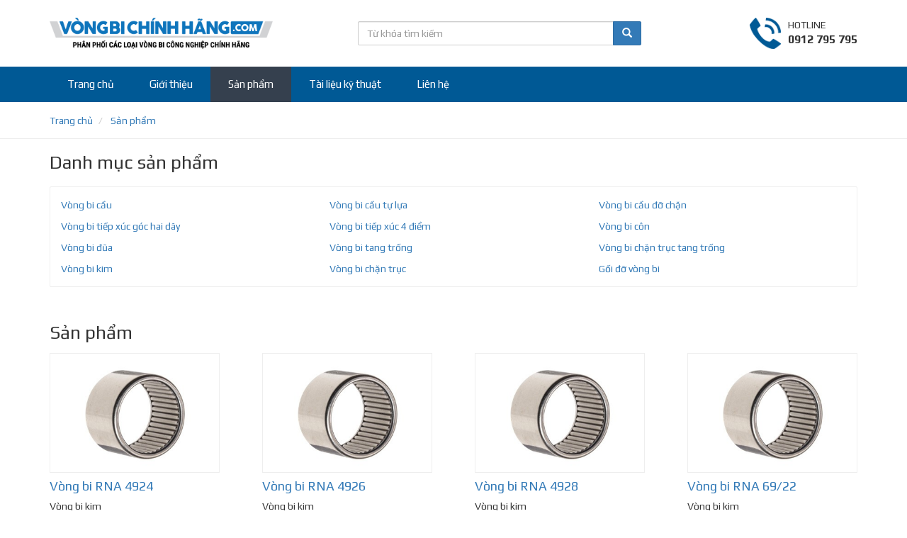

--- FILE ---
content_type: text/html; charset=UTF-8
request_url: https://vongbi.org/san-pham?page=249
body_size: 4775
content:
<!DOCTYPE html>
<html lang="en">
<head>
    <title>Phân phối vòng bi bạc đạn SKF, NSK, FAG, Timken, Koyo  chính hãng</title>
<meta name="description" content="Chuyên phân phối các loại vòng bi bạc đạn công nghiệp chính hãng SKF, NSK, FAG, Timken, Koyo, NTN, ZKL... Vòng bi chính hãng, bảo hành 1 đổi 1, hỗ trợ kỹ thuật 24/7, Giao hàng toàn quốc.">
<link rel="canonical" href="https://vongbi.org/san-pham"/>
<meta property="og:title" content="Phân phối vòng bi bạc đạn SKF, NSK, FAG, Timken, Koyo  chính hãng" />
<meta property="og:description" content="Chuyên phân phối các loại vòng bi bạc đạn công nghiệp chính hãng SKF, NSK, FAG, Timken, Koyo, NTN, ZKL... Vòng bi chính hãng, bảo hành 1 đổi 1, hỗ trợ kỹ thuật 24/7, Giao hàng toàn quốc." />

<meta name="twitter:title" content="Phân phối vòng bi bạc đạn SKF, NSK, FAG, Timken, Koyo  chính hãng" />
<meta name="twitter:description" content="Chuyên phân phối các loại vòng bi bạc đạn công nghiệp chính hãng SKF, NSK, FAG, Timken, Koyo, NTN, ZKL... Vòng bi chính hãng, bảo hành 1 đổi 1, hỗ trợ kỹ thuật 24/7, Giao hàng toàn quốc." />
<meta name="twitter:site" content="Phân phối vòng bi bạc đạn SKF, NSK, FAG, Timken, Koyo  chính hãng" />

    <meta charset="utf-8">
    <meta http-equiv="X-UA-Compatible" content="IE=edge">
    <meta name="viewport" content="width=device-width, initial-scale=1">
	<meta name="robots" content="index,follow"/>
    <meta name="geo.placename" content="Ha Noi, Viet Nam"/>
    <meta name="geo.region" content="VN-HN"/>
    <link rel="shortcut icon" href="/favicon.ico" />


    <!-- Bootstrap -->
<link media="all" type="text/css" rel="stylesheet" href="https://vongbi.org/public/assets/bootstrap-3.3.7-dist/css/bootstrap.min.css?v=1.0.0">


<!-- HTML5 shim and Respond.js for IE8 support of HTML5 elements and media queries -->
    <!-- WARNING: Respond.js doesn't work if you view the page via file:// -->
    <!--[if lt IE 9]>
    <script src="https://oss.maxcdn.com/html5shiv/3.7.3/html5shiv.min.js"></script>
    <script src="https://oss.maxcdn.com/respond/1.4.2/respond.min.js"></script>
    <![endif]-->

    <!--<link rel="stylesheet" href="https://use.fontawesome.com/releases/v5.8.1/css/all.css"-->
    <!--integrity="sha384-50oBUHEmvpQ+1lW4y57PTFmhCaXp0ML5d60M1M7uH2+nqUivzIebhndOJK28anvf" crossorigin="anonymous">-->


    <link media="all" type="text/css" rel="stylesheet" href="https://vongbi.org/public/assets/css/style.css?v=1.0.0">

    
</head>
<body>

<header>
    <div class="hdr-top">
        <div class="container">
            <a href="https://vongbi.org" class="logo">
                <img src="https://vongbi.org/public/assets/imgs/logo.png"/>
            </a>
            <div class="hotline">
                <div class="inner">
                    <div class="icon">
                        <img src="https://vongbi.org/public/assets/imgs/icons/phone.png"/>
                    </div>
                    <div class="txt">
                        <div>HOTLINE</div>
                        <span>0912 795 795</span>
                    </div>
                </div>
            </div>
            <div class="box-search">
                <form action="https://vongbi.org/tim-kiem.html">
                    <div class="input-group">
                        <input class="form-control" name="q" value=""
                               placeholder="Từ khóa tìm kiếm"/>
                        <div class="input-group-btn">
                            <button class="btn btn-primary">
                                <i class="glyphicon glyphicon-search"></i>
                            </button>
                        </div>
                    </div>
                </form>
            </div>
            <div class="clearfix"></div>
        </div>
    </div>
    <div class="hdr-midd">
        <nav class="navbar navbar-default">
            <div class="container">
                <!-- Brand and toggle get grouped for better mobile display -->
                <div class="navbar-header">
                    <button type="button" class="navbar-toggle collapsed" data-toggle="collapse"
                            data-target="#bs-navbar-collapse" aria-expanded="false">
                        <span class="sr-only">Toggle navigation</span>
                        <span class="icon-bar"></span>
                        <span class="icon-bar"></span>
                        <span class="icon-bar"></span>
                    </button>
                    <a class="navbar-brand" href="#">
                        <img class="logo-black" src="https://vongbi.org/public/assets/imgs/logo.png"/>
                        <img class="logo-white" src="https://vongbi.org/public/assets/imgs/logo-white.png"/>
                    </a>

                    <span class="search-toggle" data-toggle="collapse" data-target="#bs-navbar-collapse-search">
                        <img src="https://vongbi.org/public/assets/imgs/icons/icon-search-white.png"/>
                    </span>
                </div>

                <!-- Collect the nav links, forms, and other content for toggling -->
                <div class="collapse navbar-collapse navbar-collapse-search" id="bs-navbar-collapse-search">
                    <form action="https://vongbi.org/tim-kiem.html">
                        <div class="input-group">
                            <input name="q" value="" class="form-control"
                                   placeholder="Từ khóa tìm kiếm"/>
                            <div class="input-group-btn">
                                <button class="btn btn-primary">
                                    <i class="glyphicon glyphicon-search"></i>
                                </button>
                            </div>
                        </div>
                    </form>
                </div>

                <div class="collapse navbar-collapse" id="bs-navbar-collapse">
                    <ul class="nav navbar-nav">

                        <li class=""><a href="https://vongbi.org">Trang
                                chủ</a></li>

                        <li class=""><a href="https://vongbi.org/gioi-thieu">Giới
                                thiệu</a></li>

                        <li class="active "><a
                                    href="https://vongbi.org/san-pham">Sản phẩm</a></li>

                        <li class=""><a href="https://vongbi.org/tai-lieu-ky-thuat">Tài
                                liệu kỹ thuật</a></li>

                        

                        <li class=""><a href="https://vongbi.org/lien-he">Liên
                                hệ</a></li>

                    </ul>
                </div>
                <!-- /.navbar-collapse -->
            </div>
            <!-- /.container-fluid -->
        </nav>
    </div>

    </header>
<main>
        <div class="_breadcrumb">
        <div class="container">
            <ol class="breadcrumb" itemscope="" itemtype="http://schema.org/BreadcrumbList">
                                                            <li itemprop="itemListElement" itemscope itemtype="http://schema.org/ListItem">
                    <a href="https://vongbi.org" itemprop="item" href="https://ngocanh.com">
                                                <span itemprop="name">Trang chủ</span>
                    </a>
                    <meta itemprop="position" content="1">
                </li>
            
                                                    <li itemprop="itemListElement" itemscope itemtype="http://schema.org/ListItem">
                    <a href="https://vongbi.org/san-pham" itemprop="item" href="https://ngocanh.com">
                                                <span itemprop="name">Sản phẩm</span>
                    </a>
                    <meta itemprop="position" content="2">
                </li>
            
            </ol>

        </div>
    </div>
    
    
    <div class="box cat-list">
        <div class="container">
            <div class="box-heading" style="text-align: left; margin-bottom: 15px">Danh mục sản phẩm</div>
            <div class="box-body">
                <ul class="list-unstyled">
                                        <li ><a href="https://vongbi.org/san-pham/vong-bi-cau">Vòng bi cầu</a></li>
                                        <li ><a href="https://vongbi.org/san-pham/vong-bi-cau-tu-lua">Vòng bi cầu tự lựa</a></li>
                                        <li ><a href="https://vongbi.org/san-pham/vong-bi-cau-do-chan">Vòng bi cầu đỡ chặn</a></li>
                                        <li ><a href="https://vongbi.org/san-pham/vong-bi-tiep-xuc-goc-hai-day">Vòng bi tiếp xúc góc hai dãy</a></li>
                                        <li ><a href="https://vongbi.org/san-pham/vong-bi-tiep-xuc-4-diem">Vòng bi tiếp xúc 4 điểm</a></li>
                                        <li ><a href="https://vongbi.org/san-pham/vong-bi-con">Vòng bi côn</a></li>
                                        <li ><a href="https://vongbi.org/san-pham/vong-bi-dua">Vòng bi đũa</a></li>
                                        <li ><a href="https://vongbi.org/san-pham/vong-bi-tang-trong">Vòng bi tang trống</a></li>
                                        <li ><a href="https://vongbi.org/san-pham/vong-bi-chan-truc-tang-trong">Vòng bi chặn trục tang trống</a></li>
                                        <li ><a href="https://vongbi.org/san-pham/vong-bi-kim">Vòng bi kim</a></li>
                                        <li ><a href="https://vongbi.org/san-pham/vong-bi-chan-truc">Vòng bi chặn trục</a></li>
                                        <li ><a href="https://vongbi.org/san-pham/goi-do-vong-bi">Gối đỡ vòng bi</a></li>
                                    </ul>
            </div>
        </div>
    </div>

    <div class="box list-product">
        <div class="container">
            <h1 class="box-heading" style="text-align: left; margin-bottom: 15px">Sản phẩm</h1>
            <div class="box-body">
                                    <div class="row">

                                                                                                        <div class="_item">
    <a href="https://vongbi.org/vong-bi-kim/vong-bi-rna-4924.html" title="Vòng bi RNA 4924">
                <span class="img">
            <img src="https://vongbi.org/public/upload/images/62/vong-bi-kim-360x250c.jpg" alt="Vòng bi RNA 4924" />
        </span>
                <span class="tt">Vòng bi RNA 4924</span>
    </a>
    <p>
                Vòng bi kim<br>
                Tình trạng: <span class="status">Còn hàng</span>
    </p>
</div>                                                                                                                                        <div class="_item">
    <a href="https://vongbi.org/vong-bi-kim/vong-bi-rna-4926.html" title="Vòng bi RNA 4926">
                <span class="img">
            <img src="https://vongbi.org/public/upload/images/62/vong-bi-kim-360x250c.jpg" alt="Vòng bi RNA 4926" />
        </span>
                <span class="tt">Vòng bi RNA 4926</span>
    </a>
    <p>
                Vòng bi kim<br>
                Tình trạng: <span class="status">Còn hàng</span>
    </p>
</div>                                                            <div class="clearfix2"></div>
                                                                                                                                        <div class="_item">
    <a href="https://vongbi.org/vong-bi-kim/vong-bi-rna-4928.html" title="Vòng bi RNA 4928">
                <span class="img">
            <img src="https://vongbi.org/public/upload/images/62/vong-bi-kim-360x250c.jpg" alt="Vòng bi RNA 4928" />
        </span>
                <span class="tt">Vòng bi RNA 4928</span>
    </a>
    <p>
                Vòng bi kim<br>
                Tình trạng: <span class="status">Còn hàng</span>
    </p>
</div>                                                                                                                                        <div class="_item">
    <a href="https://vongbi.org/vong-bi-kim/vong-bi-rna-6922.html" title="Vòng bi RNA 69/22">
                <span class="img">
            <img src="https://vongbi.org/public/upload/images/62/vong-bi-kim-360x250c.jpg" alt="Vòng bi RNA 69/22" />
        </span>
                <span class="tt">Vòng bi RNA 69/22</span>
    </a>
    <p>
                Vòng bi kim<br>
                Tình trạng: <span class="status">Còn hàng</span>
    </p>
</div>                                                            <div class="clearfix2"></div>
                                                                                        <div class="clearfix"></div>
                                                                                                            <div class="_item">
    <a href="https://vongbi.org/vong-bi-kim/vong-bi-rna-6928.html" title="Vòng bi RNA 69/28">
                <span class="img">
            <img src="https://vongbi.org/public/upload/images/62/vong-bi-kim-360x250c.jpg" alt="Vòng bi RNA 69/28" />
        </span>
                <span class="tt">Vòng bi RNA 69/28</span>
    </a>
    <p>
                Vòng bi kim<br>
                Tình trạng: <span class="status">Còn hàng</span>
    </p>
</div>                                                                                                                                        <div class="_item">
    <a href="https://vongbi.org/vong-bi-kim/vong-bi-rna-6932.html" title="Vòng bi RNA 69/32">
                <span class="img">
            <img src="https://vongbi.org/public/upload/images/62/vong-bi-kim-360x250c.jpg" alt="Vòng bi RNA 69/32" />
        </span>
                <span class="tt">Vòng bi RNA 69/32</span>
    </a>
    <p>
                Vòng bi kim<br>
                Tình trạng: <span class="status">Còn hàng</span>
    </p>
</div>                                                            <div class="clearfix2"></div>
                                                                                                                                        <div class="_item">
    <a href="https://vongbi.org/vong-bi-kim/vong-bi-rna-6901.html" title="Vòng bi RNA 6901">
                <span class="img">
            <img src="https://vongbi.org/public/upload/images/62/vong-bi-kim-360x250c.jpg" alt="Vòng bi RNA 6901" />
        </span>
                <span class="tt">Vòng bi RNA 6901</span>
    </a>
    <p>
                Vòng bi kim<br>
                Tình trạng: <span class="status">Còn hàng</span>
    </p>
</div>                                                                                                                                        <div class="_item">
    <a href="https://vongbi.org/vong-bi-kim/vong-bi-rna-6902.html" title="Vòng bi RNA 6902">
                <span class="img">
            <img src="https://vongbi.org/public/upload/images/62/vong-bi-kim-360x250c.jpg" alt="Vòng bi RNA 6902" />
        </span>
                <span class="tt">Vòng bi RNA 6902</span>
    </a>
    <p>
                Vòng bi kim<br>
                Tình trạng: <span class="status">Còn hàng</span>
    </p>
</div>                                                            <div class="clearfix2"></div>
                                                                                        <div class="clearfix"></div>
                                                                                                            <div class="_item">
    <a href="https://vongbi.org/vong-bi-kim/vong-bi-rna-6903.html" title="Vòng bi RNA 6903">
                <span class="img">
            <img src="https://vongbi.org/public/upload/images/62/vong-bi-kim-360x250c.jpg" alt="Vòng bi RNA 6903" />
        </span>
                <span class="tt">Vòng bi RNA 6903</span>
    </a>
    <p>
                Vòng bi kim<br>
                Tình trạng: <span class="status">Còn hàng</span>
    </p>
</div>                                                                                                                                        <div class="_item">
    <a href="https://vongbi.org/vong-bi-kim/vong-bi-rna-6904.html" title="Vòng bi RNA 6904">
                <span class="img">
            <img src="https://vongbi.org/public/upload/images/62/vong-bi-kim-360x250c.jpg" alt="Vòng bi RNA 6904" />
        </span>
                <span class="tt">Vòng bi RNA 6904</span>
    </a>
    <p>
                Vòng bi kim<br>
                Tình trạng: <span class="status">Còn hàng</span>
    </p>
</div>                                                            <div class="clearfix2"></div>
                                                                                                                                        <div class="_item">
    <a href="https://vongbi.org/vong-bi-kim/vong-bi-rna-6905.html" title="Vòng bi RNA 6905">
                <span class="img">
            <img src="https://vongbi.org/public/upload/images/62/vong-bi-kim-360x250c.jpg" alt="Vòng bi RNA 6905" />
        </span>
                <span class="tt">Vòng bi RNA 6905</span>
    </a>
    <p>
                Vòng bi kim<br>
                Tình trạng: <span class="status">Còn hàng</span>
    </p>
</div>                                                                                                                                        <div class="_item">
    <a href="https://vongbi.org/vong-bi-kim/vong-bi-rna-6906.html" title="Vòng bi RNA 6906">
                <span class="img">
            <img src="https://vongbi.org/public/upload/images/62/vong-bi-kim-360x250c.jpg" alt="Vòng bi RNA 6906" />
        </span>
                <span class="tt">Vòng bi RNA 6906</span>
    </a>
    <p>
                Vòng bi kim<br>
                Tình trạng: <span class="status">Còn hàng</span>
    </p>
</div>                                                            <div class="clearfix2"></div>
                                                                                        <div class="clearfix"></div>
                                                                                                            <div class="_item">
    <a href="https://vongbi.org/vong-bi-kim/vong-bi-rna-6907.html" title="Vòng bi RNA 6907">
                <span class="img">
            <img src="https://vongbi.org/public/upload/images/62/vong-bi-kim-360x250c.jpg" alt="Vòng bi RNA 6907" />
        </span>
                <span class="tt">Vòng bi RNA 6907</span>
    </a>
    <p>
                Vòng bi kim<br>
                Tình trạng: <span class="status">Còn hàng</span>
    </p>
</div>                                                                                                                                        <div class="_item">
    <a href="https://vongbi.org/vong-bi-kim/vong-bi-rna-6908.html" title="Vòng bi RNA 6908">
                <span class="img">
            <img src="https://vongbi.org/public/upload/images/62/vong-bi-kim-360x250c.jpg" alt="Vòng bi RNA 6908" />
        </span>
                <span class="tt">Vòng bi RNA 6908</span>
    </a>
    <p>
                Vòng bi kim<br>
                Tình trạng: <span class="status">Còn hàng</span>
    </p>
</div>                                                            <div class="clearfix2"></div>
                                                                                                                                        <div class="_item">
    <a href="https://vongbi.org/vong-bi-kim/vong-bi-rna-6909.html" title="Vòng bi RNA 6909">
                <span class="img">
            <img src="https://vongbi.org/public/upload/images/62/vong-bi-kim-360x250c.jpg" alt="Vòng bi RNA 6909" />
        </span>
                <span class="tt">Vòng bi RNA 6909</span>
    </a>
    <p>
                Vòng bi kim<br>
                Tình trạng: <span class="status">Còn hàng</span>
    </p>
</div>                                                                                                                                        <div class="_item">
    <a href="https://vongbi.org/vong-bi-kim/vong-bi-rna-6910.html" title="Vòng bi RNA 6910">
                <span class="img">
            <img src="https://vongbi.org/public/upload/images/62/vong-bi-kim-360x250c.jpg" alt="Vòng bi RNA 6910" />
        </span>
                <span class="tt">Vòng bi RNA 6910</span>
    </a>
    <p>
                Vòng bi kim<br>
                Tình trạng: <span class="status">Còn hàng</span>
    </p>
</div>                                                            <div class="clearfix2"></div>
                                                                                        <div class="clearfix"></div>
                                                    

                    </div>

                    <div class="text-center">
                        <ul class="pagination">
        
                    <li><a href="https://vongbi.org/san-pham?page=248" rel="prev">&laquo;</a></li>
        
        
                    
            
            
                                                                        <li><a href="https://vongbi.org/san-pham?page=1">1</a></li>
                                                                                <li><a href="https://vongbi.org/san-pham?page=2">2</a></li>
                                                                    
                            <li class="disabled"><span>...</span></li>
            
            
                                
            
            
                                                                        <li><a href="https://vongbi.org/san-pham?page=245">245</a></li>
                                                                                <li><a href="https://vongbi.org/san-pham?page=246">246</a></li>
                                                                                <li><a href="https://vongbi.org/san-pham?page=247">247</a></li>
                                                                                <li><a href="https://vongbi.org/san-pham?page=248">248</a></li>
                                                                                <li class="active"><span>249</span></li>
                                                                                <li><a href="https://vongbi.org/san-pham?page=250">250</a></li>
                                                                                <li><a href="https://vongbi.org/san-pham?page=251">251</a></li>
                                                                                <li><a href="https://vongbi.org/san-pham?page=252">252</a></li>
                                                                                <li><a href="https://vongbi.org/san-pham?page=253">253</a></li>
                                                        
        
                    <li><a href="https://vongbi.org/san-pham?page=250" rel="next">&raquo;</a></li>
            </ul>

                    </div>
                            </div>
        </div>
    </div>


    <div class="box box-logos">

        <div class="container">
            <h2 class="box-heading">Vòng bi chính hãng</h2>
            <div class="box-body">
                <div id="carousel-example-generic" class="carousel slide" data-ride="carousel">

                    <!-- Wrapper for slides -->
                    <div class="carousel-inner" role="listbox">
                        <div class="item active">
                                                                                                                                                                <div class="_item">
                                        <a href="https://vongbi.org/thuong-hieu/vong-bi-skf" title="SKF"><img src="https://vongbi.org/public/upload/images/69/skf.jpg" alt="SKF" ></a>
                                    </div>
                                                                                                                                                                                                    <div class="_item">
                                        <a href="https://vongbi.org/thuong-hieu/vong-bi-timken" title="TIMKEN"><img src="https://vongbi.org/public/upload/images/70/timken.jpg" alt="TIMKEN" ></a>
                                    </div>
                                                                                                                                                                                                    <div class="_item">
                                        <a href="https://vongbi.org/thuong-hieu/vong-bi-koyo" title="KOYO"><img src="https://vongbi.org/public/upload/images/71/koyo.jpg" alt="KOYO" ></a>
                                    </div>
                                                                                                                                                                                                    <div class="_item">
                                        <a href="https://vongbi.org/thuong-hieu/vong-bi-nsk" title="NSK"><img src="https://vongbi.org/public/upload/images/72/nsk.jpg" alt="NSK" ></a>
                                    </div>
                                                                                                                                                                                                    <div class="_item">
                                        <a href="https://vongbi.org/thuong-hieu/vong-bi-nachi" title="NACHI"><img src="https://vongbi.org/public/upload/images/73/nachi.jpg" alt="NACHI" ></a>
                                    </div>
                                                                                                                                                                                                    <div class="_item">
                                        <a href="https://vongbi.org/thuong-hieu/vong-bi-fag" title="FAG"><img src="https://vongbi.org/public/upload/images/74/fag.jpg" alt="FAG" ></a>
                                    </div>
                                                                                                    </div><div class="item">
                                                                                                                                                                    <div class="_item">
                                        <a href="https://vongbi.org/thuong-hieu/vong-bi-ntn" title="NTN"><img src="https://vongbi.org/public/upload/images/75/ntn.jpg" alt="NTN" ></a>
                                    </div>
                                                                                                                                                                                                    <div class="_item">
                                        <a href="https://vongbi.org/thuong-hieu/vong-bi-zkl" title="ZKL"><img src="https://vongbi.org/public/upload/images/76/zkl.jpg" alt="ZKL" ></a>
                                    </div>
                                                                                                                        <div class="clearfix"></div>
                        </div>
                    </div>

                    <!-- Controls -->
                    <a class="left carousel_control" href="#carousel-example-generic" role="button" data-slide="prev">
                        <span class="glyphicon glyphicon-chevron-left" aria-hidden="true"></span>
                        <span class="sr-only">Previous</span>
                    </a>
                    <a class="right carousel_control" href="#carousel-example-generic" role="button" data-slide="next">
                        <span class="glyphicon glyphicon-chevron-right" aria-hidden="true"></span>
                        <span class="sr-only">Next</span>
                    </a>
                </div>
            </div>
        </div>
    </div>


</main>

<footer>

    <div class="footer-top">
        <div class="container">
            <div class="inner">
                <div class="_row">
                    <div class="col-left col-left1">
                        <div class="bt">Vòng bi chính hãng </div>
<p>Chuyên phân phối các loại vòng bi bạc đạn của các hãng sản xuất vòng bi nổi tiếng thế giới. Sản phẩm nhập khẩu chính hãng.</p>
                    </div>
                    <div class="col-right">
                                                                            <div class="row">
                                                                                                                                                                                                                                                                                                                                                                                                                                                            <div class="col-md-4">
                                        <ul class="list-unstyled">
                                            <li class="bt">Thương hiệu</li>
                                                                                                                                                                                                                                                                                                                                <li><a href="/thuong-hieu/vong-bi-skf" >Vòng bi SKF</a></li>
                                                                                                                                                                                                                                                                                                                                                                                                                                                                                                                                                                                                                                                                <li><a href="/thuong-hieu/vong-bi-fag" >Vòng bi FAG</a></li>
                                                                                                                                                                                                                                                                                                                                                                                                                                                                                                                                                                                                                                                                                                                                                                                                                                                                                                                                                                                                                                                                                                                                                                                                                                        <li><a href="/thuong-hieu/vong-bi-timken" >Vòng bi Timken</a></li>
                                                                                                                                                                                                                                                                                                                                                                                                                                                                                                                                                                                                                                                                                                                                                                                                                                                                                                                                                                                                                                                                                                                                            <li><a href="/thuong-hieu/vong-bi-zkl" >Vòng bi ZKL</a></li>
                                                                                                                                </ul>
                                    </div>
                                                                                                                                                                                                                                                                                                                                                                                                                                                                                                                                                                                                                                                                                                            <div class="col-md-4">
                                        <ul class="list-unstyled">
                                            <li class="bt">Vòng bi Nhật</li>
                                                                                                                                                                                                                                                                                                                                                                                                                                                                                                                                                                                                                                                                                                                                                                                                                                                                                                                                                                                                                                                                                                                                                                                                                                                                                                                                                                                    <li><a href="/thuong-hieu/vong-bi-nsk" >Vòng bi NSK</a></li>
                                                                                                                                                                                                                                                                                                                                                                                                                                                                                                                                                                                                                                                                                                                                                                                                                                                                                                                                                                                                                                                                                                                                                                                                                                        <li><a href="/thuong-hieu/vong-bi-koyo" >Vòng bi Koyo</a></li>
                                                                                                                                                                                                                                                                                                                                                                            <li><a href="/thuong-hieu/vong-bi-ntn" >Vòng bi NTN</a></li>
                                                                                                                                                                                                                                                                                <li><a href="/thuong-hieu/vong-bi-nachi" >Vòng bi Nachi</a></li>
                                                                                                                                                                                                                            </ul>
                                    </div>
                                                                                                                                                                                                                <div class="col-md-4">
                                        <ul class="list-unstyled">
                                            <li class="bt">Danh mục sản phẩm</li>
                                                                                                                                        <li><a href="/san-pham/vong-bi-cau" >Vòng bi cầu</a></li>
                                                                                                                                                                                                                                                                                                                                                                                                                                                                                                                                                                                                                                                                <li><a href="/san-pham/vong-bi-cau-tu-lua" >Vòng bi cầu tự lựa</a></li>
                                                                                                                                                                                                                                                                                                                                                                                                                                                                                                                                                                    <li><a href="/san-pham/vong-bi-cau-do-chan" >Vòng bi cầu đỡ chặn</a></li>
                                                                                                                                                                                                                                                                                                                                                                                                                                                                                                                                                                                                                                                                                                                                                            <li><a href="/san-pham/vong-bi-tiep-xuc-4-diem" >Vòng bi tiếp xúc 4 điểm</a></li>
                                                                                                                                                                                                                                                                                                                                                                                                                                                                                                                                                                    <li><a href="/san-pham/vong-bi-tiep-xuc-goc-hai-day" >Vòng bi tiếp xúc góc hai dãy</a></li>
                                                                                                                                                                                                                                                                                                                                                                                                                                                                                                                                                                                                                                                                                                                                                                                                                                                                                                </ul>
                                    </div>
                                                                                                                                            <div class="col-md-4">
                                        <ul class="list-unstyled">
                                            <li class="bt">Danh mục sản phẩm</li>
                                                                                                                                                                                                                                    <li><a href="/san-pham/vong-bi-con" >Vòng bi côn</a></li>
                                                                                                                                                                                                                                                                                                                                                                                                                                                                                                                                                                                                                                                                <li><a href="/san-pham/vong-bi-tang-trong" >Vòng bi tang trống</a></li>
                                                                                                                                                                                                                                                                                                                                                                                                                                                                                                                                                                    <li><a href="/san-pham/vong-bi-dua" >Vòng bi đũa</a></li>
                                                                                                                                                                                                                                                                                                                                                                                                                                                                                                                                                                                                                                                                                                                                                            <li><a href="/san-pham/vong-bi-chan-truc-tang-trong" >Vòng bi chặn trục tang trống</a></li>
                                                                                                                                                                                                                                                                                                                                                                                                                                                                                                                                                                    <li><a href="/san-pham/vong-bi-chan-truc" >Vòng bi chặn trục</a></li>
                                                                                                                                                                                                                                                                                                                                                                            <li><a href="/san-pham/vong-bi-kim" >Vòng bi kim</a></li>
                                                                                                                                                                                                                                                                                                                                                                                                                                                                                                                </ul>
                                    </div>
                                                                                                                                                                                                                                                                                                                                                                                                                                                                                                                                                                                                                                                                                                            <div class="col-md-4">
                                        <ul class="list-unstyled">
                                            <li class="bt">Chính sách bán hàng</li>
                                                                                                                                                                                                                                                                                                                                                                                                                            <li><a href="/chinh-sach-bao-hanh.html" rel="nofollow">Chính sách bảo hành</a></li>
                                                                                                                                                                                                                                                                                                                                                                                                                                                                                                                                                                                                                                                                <li><a href="/thanh-toan.html" rel="nofollow">Hình thức thanh toán</a></li>
                                                                                                                                                                                                                                                                                                                                                                                                                                                                                                                                                                                                                                                                <li><a href="/giao-hang.html" rel="nofollow">Chính sách vận chuyển</a></li>
                                                                                                                                                                                                                                                                                                                                                                                                                                                                                                                                                                                                                                                                <li><a href="/policy.html" rel="nofollow">Điều khoản sử dụng</a></li>
                                                                                                                                                                                                                                                                                                                                                                                                                                                                                                                                                                                                                                                                                                                                                                                                                                                                                                                                                                                                                                                                                        </ul>
                                    </div>
                                                                                                                                                                                                                                                                                    <div class="col-md-4">
                                        <ul class="list-unstyled">
                                            <li class="bt">Thông tin chung</li>
                                                                                                                                                                                                                                                                                                                                                                                                                                                                                                                        <li><a href="/gioi-thieu" >Giới thiệu chung</a></li>
                                                                                                                                                                                                                                                                                                                                                                                                                                                                                                                                                                                                                                                                <li><a href="/tai-lieu-ky-thuat" >Tài liệu kỹ thuật</a></li>
                                                                                                                                                                                                                                                                                                                                                                                                                                                                                                                                                                                                                                                                                                                                                                                                                                                                                                                                                                                                                                                                                                                                                                                                                                        <li><a href="/bao-gia-vong-bi-chinh-hang" >Báo giá vòng bi chính hãng</a></li>
                                                                                                                                                                                                                                                                                                                                                                                                                                                                                                                                                                                                                                                                                                                                                                                                                                                                                                                                                                                            </ul>
                                    </div>
                                                                                                                                                                                                                                        </div>
                                            </div>
                    <div class="col-left col-left2">
                        <div class="bt">Vòng bi chính hãng </div>
<p>Chuyên phân phối các loại vòng bi bạc đạn của các hãng sản xuất vòng bi nổi tiếng thế giới. Sản phẩm nhập khẩu chính hãng.</p>
                    </div>
                </div>
            </div>
        </div>
    </div>
    <div class="footer-btm">
        <div class="container">
            <div style="padding: 10px 0;">
                © 2019 vongbi.org - Hotline: 0912 795 795 - 0961 368 566  - E-mail: <a href="/cdn-cgi/l/email-protection" class="__cf_email__" data-cfemail="c2a9abacaaa6ada3acaa82b4adaca5a0abb1a0afecb4ac">[email&#160;protected]</a>
            </div>
        </div>
    </div>

</footer>


<!-- jQuery (necessary for Bootstrap's JavaScript plugins) -->
<script data-cfasync="false" src="/cdn-cgi/scripts/5c5dd728/cloudflare-static/email-decode.min.js"></script><script src="https://ajax.googleapis.com/ajax/libs/jquery/1.12.4/jquery.min.js?v=1.0.0"></script>


<!-- Include all compiled plugins (below), or include individual files as needed -->
<script src="https://vongbi.org/public/assets/bootstrap-3.3.7-dist/js/bootstrap.min.js?v=1.0.0"></script>




<!-- Global site tag (gtag.js) - Google Analytics -->
<script async src="https://www.googletagmanager.com/gtag/js?id=UA-141819968-1"></script>
<script>
  window.dataLayer = window.dataLayer || [];
  function gtag(){dataLayer.push(arguments);}
  gtag('js', new Date());

  gtag('config', 'UA-141819968-1');
</script>

<script defer src="https://static.cloudflareinsights.com/beacon.min.js/vcd15cbe7772f49c399c6a5babf22c1241717689176015" integrity="sha512-ZpsOmlRQV6y907TI0dKBHq9Md29nnaEIPlkf84rnaERnq6zvWvPUqr2ft8M1aS28oN72PdrCzSjY4U6VaAw1EQ==" data-cf-beacon='{"version":"2024.11.0","token":"9c69e8e5ac8c4c4dadc8302b2e518470","r":1,"server_timing":{"name":{"cfCacheStatus":true,"cfEdge":true,"cfExtPri":true,"cfL4":true,"cfOrigin":true,"cfSpeedBrain":true},"location_startswith":null}}' crossorigin="anonymous"></script>
</body>
</html>

--- FILE ---
content_type: text/css
request_url: https://vongbi.org/public/assets/css/style.css?v=1.0.0
body_size: 2268
content:
@import url("https://fonts.googleapis.com/css?family=Play:400,700&subset=vietnamese");
body {
  font-family: "Play", sans-serif;
  font-size: 14px;
}

.form-control,
.btn {
  border-radius: 2px;
}

.img-full {
  width: 100%;
}

header .hdr-top {
  padding: 25px 0;
}
header .hdr-top .logo {
  float: left;
  height: 44px;
}
header .hdr-top .logo img {
  max-height: 100%;
}
header .hdr-top .hotline {
  float: right;
}
header .hdr-top .hotline .inner {
  display: flex;
}
header .hdr-top .hotline .inner .icon {
  padding-right: 10px;
}
header .hdr-top .hotline .inner .icon img {
  height: 44px;
}
header .hdr-top .hotline .inner .txt span {
  font-size: 16px;
  font-weight: bold;
}
header .hdr-top .box-search {
  width: 400px;
  float: left;
  margin: 5px 0 0 120px;
}
header .hdr-top .box-search form {
  margin: 0;
}
@media (max-width: 1199px) {
  header .hdr-top .box-search {
    margin-left: 80px;
    width: 300px;
  }
}
@media (max-width: 991px) and (min-width: 768px) {
  header .hdr-top .box-search {
    margin-left: 20px;
    width: 180px;
  }
}
header .hdr-midd .navbar-default {
  margin: 0 0 1px;
  background: #005995;
  border-radius: 0;
  border: none;
}
header .hdr-midd .navbar-default .navbar-header .navbar-brand img {
  height: 100%;
}
header .hdr-midd .navbar-default .navbar-header .navbar-brand img.logo-white {
  display: none;
}
@media (min-width: 768px) {
  header .hdr-midd .navbar-default .navbar-header .navbar-brand {
    display: none;
  }
}
@media (max-width: 767px) {
  header .hdr-midd .navbar-default .navbar-header .navbar-brand {
    padding: 12px;
    position: absolute;
    left: 50%;
    margin-left: -106px;
  }
  header .hdr-midd .navbar-default .navbar-header .navbar-brand img {
    width: 200px;
  }
  header .hdr-midd .navbar-default .navbar-header .navbar-brand img.logo-black {
    display: none;
  }
  header .hdr-midd .navbar-default .navbar-header .navbar-brand img.logo-white {
    display: block;
  }
}
header .hdr-midd .navbar-default .navbar-header .navbar-toggle {
  float: left;
  margin-right: 0;
  margin-left: 8px;
}
header .hdr-midd .navbar-default .navbar-header .navbar-toggle .icon-bar {
  background: #fff;
  transition: 0.2s all ease-in-out;
}
header .hdr-midd .navbar-default .navbar-header .navbar-toggle .icon-bar:nth-child(2) {
  transform: translateY(6px) rotate(135deg);
}
header .hdr-midd .navbar-default .navbar-header .navbar-toggle .icon-bar:nth-child(3) {
  opacity: 0;
}
header .hdr-midd .navbar-default .navbar-header .navbar-toggle .icon-bar:nth-child(4) {
  transform: translateY(-6px) rotate(-135deg);
}
header .hdr-midd .navbar-default .navbar-header .navbar-toggle.collapsed .icon-bar:nth-child(2) {
  transform: translateY(0) rotate(0);
}
header .hdr-midd .navbar-default .navbar-header .navbar-toggle.collapsed .icon-bar:nth-child(3) {
  opacity: 1;
}
header .hdr-midd .navbar-default .navbar-header .navbar-toggle.collapsed .icon-bar:nth-child(4) {
  transform: translateY(0) rotate(0);
}
header .hdr-midd .navbar-default .navbar-header .navbar-toggle:hover, header .hdr-midd .navbar-default .navbar-header .navbar-toggle:focus {
  background: #35404e;
}
header .hdr-midd .navbar-default .navbar-header .search-toggle {
  float: right;
  height: 50px;
  padding: 13px;
}
header .hdr-midd .navbar-default .navbar-header .search-toggle img {
  max-height: 100%;
}
header .hdr-midd .navbar-default .navbar-collapse {
  border-color: #35404e;
}
header .hdr-midd .navbar-default .navbar-collapse .navbar-nav > li > a {
  color: #fff;
  font-size: 15px;
}
@media (min-width: 992px) {
  header .hdr-midd .navbar-default .navbar-collapse .navbar-nav > li > a {
    padding-left: 25px;
    padding-right: 25px;
  }
}
header .hdr-midd .navbar-default .navbar-collapse .navbar-nav > li:hover > a {
  background: #004f85;
}
header .hdr-midd .navbar-default .navbar-collapse .navbar-nav > li.active > a {
  background: #35404e;
}
header .hdr-midd .navbar-default .navbar-collapse-search {
  background: #fff;
}
header .hdr-midd .navbar-default .navbar-collapse-search form {
  margin: 0;
  padding: 15px 0;
}
@media (min-width: 768px) {
  header .hdr-midd .navbar-default .search-toggle {
    display: none;
  }
  header .hdr-midd .navbar-default .navbar-collapse-search {
    display: none !important;
  }
  header .hdr-midd .navbar-default .navbar-collapse {
    padding-left: 0;
    padding-right: 0;
  }
}
@media (max-width: 767px) {
  header .hdr-top {
    display: none;
  }
}

.box {
  margin-bottom: 30px;
}
.box .box-heading {
  text-align: center;
  margin-bottom: 30px;
  font-size: 26px;
}
.box.list-category .row ._item {
  text-align: center;
  float: left;
  padding: 0 15px;
  width: 25%;
  margin-bottom: 30px;
}
.box.list-category .row ._item .img {
  border: 1px solid #eee;
  padding: 3px;
  display: block;
  overflow: hidden;
  position: relative;
}
.box.list-category .row ._item .img:before {
  content: "";
  display: block;
  position: absolute;
  width: 500px;
  height: 500px;
  transform: rotate(45deg);
  background: #FF2C00;
  left: -500px;
  top: -500px;
  transition: 0.8s all ease-in-out;
}
.box.list-category .row ._item .img img {
  width: 100%;
  position: relative;
  z-index: 2;
  transition: 0.8s all ease-in-out;
}
.box.list-category .row ._item a {
  color: #000;
}
.box.list-category .row ._item a:hover {
  color: #005995;
}
.box.list-category .row ._item a .tt {
  font-size: 18px;
  display: block;
  padding: 10px 0;
}
.box.list-category .row ._item a .tt span {
  display: block;
}
.box.list-category .row ._item:hover .img:before {
  left: -100px;
  top: -100px;
}
@media (min-width: 992px) and (max-width: 1199px) {
  .box.list-category .row .row ._item a .tt {
    font-size: 15px;
  }
}
@media (min-width: 480px) and (max-width: 991px) {
  .box.list-category .row ._item {
    width: 50%;
  }
  .box.list-category .row .clearfix2 {
    display: block;
    clear: both;
  }
}
@media (max-width: 479px) {
  .box.list-category .row ._item {
    width: auto;
    float: none;
  }
}
@media (min-width: 1200px) {
  .box.list-category .row {
    margin-left: -30px;
    margin-right: -30px;
  }
  .box.list-category .row ._item {
    padding: 0 30px;
  }
}
@media (min-width: 992px) and (max-width: 999px) {
  .box.list-category .row {
    margin-left: -15px;
    margin-right: -15px;
  }
  .box.list-category .row ._item {
    padding-left: 15px;
    padding-right: 15px;
  }
}

.list-news .row {
  margin-left: -30px;
  margin-right: -30px;
}
.list-news .row .clearfix3 {
  clear: both;
}
.list-news .row ._item {
  float: left;
  width: 33.333%;
  padding-left: 30px;
  padding-right: 30px;
  margin-bottom: 30px;
}
.list-news .row ._item .img {
  margin-bottom: 10px;
  overflow: hidden;
  display: block;
}
.list-news .row ._item .img img {
  width: 100%;
  transition: 0.2s all ease-in-out;
}
.list-news .row ._item a {
  color: #555;
}
.list-news .row ._item .tt {
  font-size: 18px;
  margin-bottom: 10px;
  display: block;
  font-weight: bold;
}
.list-news .row ._item .desc {
  color: #555;
}
.list-news .row ._item:hover .img img {
  transform: scale(1.2);
}
@media (max-width: 999px) {
  .list-news .row {
    margin-left: -15px;
    margin-right: -15px;
  }
  .list-news .row ._item {
    padding-left: 15px;
    padding-right: 15px;
  }
}
@media (max-width: 991px) {
  .list-news .row {
    margin-left: -30px;
    margin-right: -30px;
  }
  .list-news .row ._item {
    width: 50%;
    padding-left: 30px;
    padding-right: 30px;
  }
  .list-news .row .clearfix2 {
    clear: both;
  }
  .list-news .row .clearfix3 {
    display: none;
  }
}
@media (max-width: 779px) {
  .list-news .row {
    margin-left: -15px;
    margin-right: -15px;
  }
  .list-news .row ._item {
    padding-left: 15px;
    padding-right: 15px;
  }
}
@media (max-width: 499px) {
  .list-news .row ._item {
    float: none;
    width: auto;
  }
}

.box-logos {
  padding-bottom: 60px;
}
.box-logos ._item {
  float: left;
  width: 16.666%;
}
.box-logos ._item img {
  width: 100%;
}
.box-logos .carousel_control {
  position: absolute;
  font-size: 14px;
  font-weight: normal;
  display: inline-block;
  background: #eee;
  color: #999;
  height: 36px;
  width: 36px;
  line-height: 38px;
  text-align: center;
  bottom: -40px;
  cursor: pointer;
  border-radius: 50%;
}
.box-logos .carousel_control.right {
  left: 50%;
  margin-left: 18px;
}
.box-logos .carousel_control.left {
  left: 50%;
  margin-left: -38px;
}
@media (max-width: 767px) and (min-width: 400px) {
  .box-logos ._item {
    width: 33.333%;
  }
}
@media (max-width: 399px) and (min-width: 290px) {
  .box-logos ._item {
    width: 50%;
    border: 1px solid #ccc;
  }
}
@media (max-width: 289px) {
  .box-logos ._item {
    border: 1px solid #ccc;
    width: auto;
    float: none;
  }
}

.footer-top {
  background: #f5f5f5;
}
.footer-top .inner ._row {
  display: flex;
  width: 100%;
}
.footer-top .inner ._row .col-left {
  background: #005995;
  width: 28%;
  padding: 15px;
  color: #fff;
}
.footer-top .inner ._row .col-left.col-left1 {
  display: none;
}
.footer-top .inner ._row .col-left p {
  line-height: 26px;
}
.footer-top .inner ._row .col-right {
  flex-grow: 1;
  padding: 30px 15px;
}
@media (max-width: 991px) and (min-width: 768px) {
  .footer-top .inner ._row .col-left {
    width: 42%;
  }
}
@media (max-width: 767px) and (min-width: 591px) {
  .footer-top .inner ._row .col-left {
    width: 50%;
  }
}
@media (max-width: 767px) {
  .footer-top .inner ._row .col-left.col-left1 {
    display: block;
  }
  .footer-top .inner ._row .col-left.col-left2 {
    display: none;
  }
}
@media (max-width: 590px) {
  .footer-top .inner ._row {
    display: block;
  }
  .footer-top .inner ._row .col-left {
    width: auto;
    float: none;
    margin-top: 15px;
  }
}
.footer-top .bt {
  font-size: 20px;
  font-weight: bold;
  margin-bottom: 10px;
}
.footer-top ul li {
  padding: 3px 0;
}
.footer-top ul li.bt {
  padding: 0;
}
.footer-top ul li a {
  color: #000;
}

._breadcrumb {
  border-bottom: 1px solid #eee;
  margin-bottom: 15px;
}
._breadcrumb .breadcrumb {
  background: none;
  border-radius: 0;
  margin: 0;
  padding: 15px;
  padding-left: 0;
}

.cat-list .box-body {
  border: 1px solid #eee;
  border-radius: 2px;
  padding: 10px 15px;
}
.cat-list .box-body ul {
  margin-bottom: 0;
  margin-left: -15px;
  margin-right: -15px;
}
.cat-list .box-body ul:after {
  content: "";
  display: block;
  clear: both;
}
.cat-list .box-body ul li {
  float: left;
  width: 33.3333%;
  padding: 5px 15px;
}
.cat-list .box-body ul li.active {
  font-weight: bold;
}
.cat-list .box-body ul li.active a {
  color: #555;
}
@media (max-width: 991px) {
  .cat-list .box-body ul li {
    width: 50%;
  }
}
@media (max-width: 590px) {
  .cat-list .box-body ul li {
    width: auto;
    float: none;
  }
}

.list-product .row ._item {
  padding-left: 15px;
  padding-right: 15px;
  float: left;
  width: 25%;
  margin-bottom: 30px;
}
.list-product .row ._item .img {
  display: block;
  padding: 3px;
  border: 1px solid #eee;
  overflow: hidden;
  position: relative;
}
.list-product .row ._item .img:before {
  content: "";
  display: block;
  position: absolute;
  width: 500px;
  height: 500px;
  transform: rotate(45deg);
  background: #FF2C00;
  left: -440px;
  top: -440px;
  transition: 0.8s all ease-in-out;
  z-index: 1;
}
.list-product .row ._item .img img {
  width: 100%;
  position: relative;
  z-index: 2;
}
.list-product .row ._item .tt {
  display: block;
  font-size: 18px;
  margin: 6px 0;
}
.list-product .row ._item .status {
  color: #080;
}
.list-product .row ._item:hover .img:before {
  left: -100px;
  top: -100px;
}
@media (min-width: 1000px) {
  .list-product .row {
    margin-left: -30px;
    margin-right: -30px;
  }
  .list-product .row ._item {
    padding-left: 30px;
    padding-right: 30px;
  }
}
@media (max-width: 991px) and (min-width: 430px) {
  .list-product .row ._item {
    width: 50%;
  }
}
@media (max-width: 429px) {
  .list-product .row ._item {
    width: auto;
    float: none;
  }
}

@media (min-width: 1200px) {
  .column2 .col-left {
    width: 72%;
  }
  .column2 .col-right {
    width: 28%;
  }
}

.news-list ._item {
  margin-bottom: 30px;
  padding-top: 30px;
  border-top: 1px dotted #eee;
}
.news-list ._item:after {
  content: "";
  display: block;
  clear: both;
}
.news-list ._item .img {
  float: left;
  width: 25%;
  margin-right: 30px;
  display: block;
  overflow: hidden;
}
.news-list ._item .img img {
  width: 100%;
  transition: 0.2s all ease-in-out;
}
.news-list ._item .info .tt {
  font-size: 20px;
  display: block;
  margin-bottom: 5px;
  font-weight: bold;
}
.news-list ._item:hover .img img {
  transform: scale(1.2);
}
.news-list ._item:first-child {
  position: relative;
  border: none;
  padding-top: 0;
}
.news-list ._item:first-child .img {
  float: none;
  width: auto;
  margin: 0;
}
.news-list ._item:first-child .info {
  background: rgba(0, 0, 0, 0.2);
  position: absolute;
  bottom: 0;
  padding: 15px;
  left: 0;
  right: 0;
  color: #fff;
  text-shadow: 0 0 2px #000;
  font-size: 16px;
}
.news-list ._item:first-child .info .tt {
  color: #fff;
  font-size: 24px;
}
.news-list ._item:first-child .info p {
  margin: 0;
}

.right-category ul {
  margin: 0;
}
.right-category ul li {
  text-transform: uppercase;
  margin: 20px 0 0;
  font-size: 14px;
  background: #f9f9f9;
  border: 1px solid #eee;
  border-radius: 3px;
  overflow: hidden;
}
.right-category ul li:hover {
  background: #00599505;
}
.right-category ul li:first-child {
  margin: 0;
}
.right-category ul li:after {
  content: "";
  display: block;
  clear: both;
}
.right-category ul li a {
  color: #000;
}
.right-category ul li img {
  float: left;
  width: 40%;
}
.right-category ul li span {
  display: inline-block;
  padding: 7px 15px;
  width: 60%;
}

.news-detail img.cover {
  margin-bottom: 20px;
}
.news-detail .description {
  margin-bottom: 20px;
  font-weight: bold;
}
.news-detail .overview {
  text-align: justify;
  line-height: 26px;
}
.news-detail .overview img {
  max-width: 100% !important;
  height: auto !important;
}

.other-news .box-heading {
  text-align: left;
  margin: 50px 0 0;
}
.other-news .row ._item {
  width: 33%;
  float: left;
  padding: 15px;
}
.other-news .row ._item img {
  width: 100%;
  margin-bottom: 10px;
}
.other-news .row ._item a {
  color: #000;
  font-weight: bold;
}

.product-detail {
  padding: 20px 0 40px;
  margin-bottom: 30px;
  border-bottom: 1px solid #eee;
}
.product-detail .info h1 {
  margin: 0 0 10px;
  padding: 0;
  font-size: 26px;
}
.product-detail .info ul li {
  padding: 3px 0;
}
.product-detail .info ul li span {
  color: #337ab7;
}

.contact-page {
  margin-bottom: 50px;
}
.contact-page h1 {
  font-size: 30px;
}
.contact-page .contact-info {
  line-height: 30px;
}

/*# sourceMappingURL=style.css.map */
